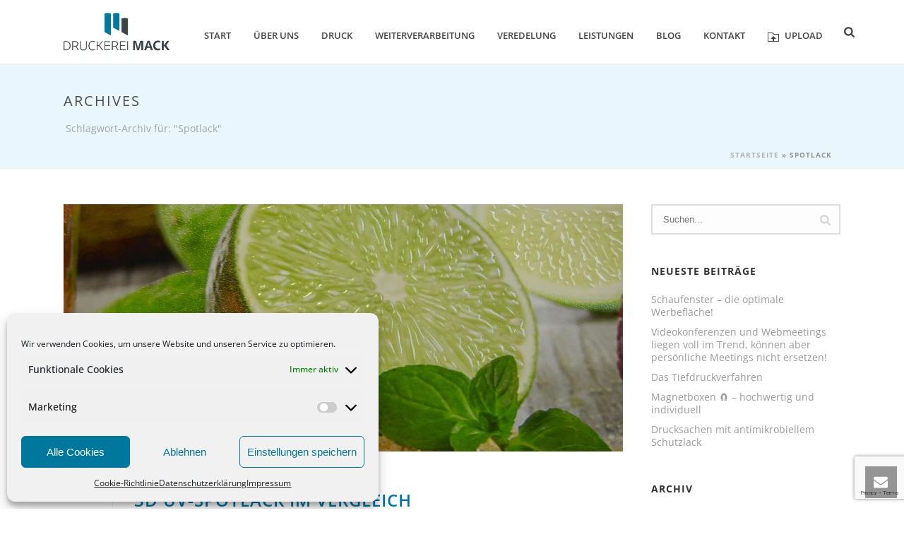

--- FILE ---
content_type: text/html; charset=utf-8
request_url: https://www.google.com/recaptcha/api2/anchor?ar=1&k=6LdBRB0qAAAAAGTEJb0DNUDa9A3W5KrkAy6RmUCh&co=aHR0cHM6Ly93d3cubWFjay1kcnVjay5kZTo0NDM.&hl=en&v=PoyoqOPhxBO7pBk68S4YbpHZ&size=invisible&anchor-ms=20000&execute-ms=30000&cb=4fi6o84ns3g
body_size: 48459
content:
<!DOCTYPE HTML><html dir="ltr" lang="en"><head><meta http-equiv="Content-Type" content="text/html; charset=UTF-8">
<meta http-equiv="X-UA-Compatible" content="IE=edge">
<title>reCAPTCHA</title>
<style type="text/css">
/* cyrillic-ext */
@font-face {
  font-family: 'Roboto';
  font-style: normal;
  font-weight: 400;
  font-stretch: 100%;
  src: url(//fonts.gstatic.com/s/roboto/v48/KFO7CnqEu92Fr1ME7kSn66aGLdTylUAMa3GUBHMdazTgWw.woff2) format('woff2');
  unicode-range: U+0460-052F, U+1C80-1C8A, U+20B4, U+2DE0-2DFF, U+A640-A69F, U+FE2E-FE2F;
}
/* cyrillic */
@font-face {
  font-family: 'Roboto';
  font-style: normal;
  font-weight: 400;
  font-stretch: 100%;
  src: url(//fonts.gstatic.com/s/roboto/v48/KFO7CnqEu92Fr1ME7kSn66aGLdTylUAMa3iUBHMdazTgWw.woff2) format('woff2');
  unicode-range: U+0301, U+0400-045F, U+0490-0491, U+04B0-04B1, U+2116;
}
/* greek-ext */
@font-face {
  font-family: 'Roboto';
  font-style: normal;
  font-weight: 400;
  font-stretch: 100%;
  src: url(//fonts.gstatic.com/s/roboto/v48/KFO7CnqEu92Fr1ME7kSn66aGLdTylUAMa3CUBHMdazTgWw.woff2) format('woff2');
  unicode-range: U+1F00-1FFF;
}
/* greek */
@font-face {
  font-family: 'Roboto';
  font-style: normal;
  font-weight: 400;
  font-stretch: 100%;
  src: url(//fonts.gstatic.com/s/roboto/v48/KFO7CnqEu92Fr1ME7kSn66aGLdTylUAMa3-UBHMdazTgWw.woff2) format('woff2');
  unicode-range: U+0370-0377, U+037A-037F, U+0384-038A, U+038C, U+038E-03A1, U+03A3-03FF;
}
/* math */
@font-face {
  font-family: 'Roboto';
  font-style: normal;
  font-weight: 400;
  font-stretch: 100%;
  src: url(//fonts.gstatic.com/s/roboto/v48/KFO7CnqEu92Fr1ME7kSn66aGLdTylUAMawCUBHMdazTgWw.woff2) format('woff2');
  unicode-range: U+0302-0303, U+0305, U+0307-0308, U+0310, U+0312, U+0315, U+031A, U+0326-0327, U+032C, U+032F-0330, U+0332-0333, U+0338, U+033A, U+0346, U+034D, U+0391-03A1, U+03A3-03A9, U+03B1-03C9, U+03D1, U+03D5-03D6, U+03F0-03F1, U+03F4-03F5, U+2016-2017, U+2034-2038, U+203C, U+2040, U+2043, U+2047, U+2050, U+2057, U+205F, U+2070-2071, U+2074-208E, U+2090-209C, U+20D0-20DC, U+20E1, U+20E5-20EF, U+2100-2112, U+2114-2115, U+2117-2121, U+2123-214F, U+2190, U+2192, U+2194-21AE, U+21B0-21E5, U+21F1-21F2, U+21F4-2211, U+2213-2214, U+2216-22FF, U+2308-230B, U+2310, U+2319, U+231C-2321, U+2336-237A, U+237C, U+2395, U+239B-23B7, U+23D0, U+23DC-23E1, U+2474-2475, U+25AF, U+25B3, U+25B7, U+25BD, U+25C1, U+25CA, U+25CC, U+25FB, U+266D-266F, U+27C0-27FF, U+2900-2AFF, U+2B0E-2B11, U+2B30-2B4C, U+2BFE, U+3030, U+FF5B, U+FF5D, U+1D400-1D7FF, U+1EE00-1EEFF;
}
/* symbols */
@font-face {
  font-family: 'Roboto';
  font-style: normal;
  font-weight: 400;
  font-stretch: 100%;
  src: url(//fonts.gstatic.com/s/roboto/v48/KFO7CnqEu92Fr1ME7kSn66aGLdTylUAMaxKUBHMdazTgWw.woff2) format('woff2');
  unicode-range: U+0001-000C, U+000E-001F, U+007F-009F, U+20DD-20E0, U+20E2-20E4, U+2150-218F, U+2190, U+2192, U+2194-2199, U+21AF, U+21E6-21F0, U+21F3, U+2218-2219, U+2299, U+22C4-22C6, U+2300-243F, U+2440-244A, U+2460-24FF, U+25A0-27BF, U+2800-28FF, U+2921-2922, U+2981, U+29BF, U+29EB, U+2B00-2BFF, U+4DC0-4DFF, U+FFF9-FFFB, U+10140-1018E, U+10190-1019C, U+101A0, U+101D0-101FD, U+102E0-102FB, U+10E60-10E7E, U+1D2C0-1D2D3, U+1D2E0-1D37F, U+1F000-1F0FF, U+1F100-1F1AD, U+1F1E6-1F1FF, U+1F30D-1F30F, U+1F315, U+1F31C, U+1F31E, U+1F320-1F32C, U+1F336, U+1F378, U+1F37D, U+1F382, U+1F393-1F39F, U+1F3A7-1F3A8, U+1F3AC-1F3AF, U+1F3C2, U+1F3C4-1F3C6, U+1F3CA-1F3CE, U+1F3D4-1F3E0, U+1F3ED, U+1F3F1-1F3F3, U+1F3F5-1F3F7, U+1F408, U+1F415, U+1F41F, U+1F426, U+1F43F, U+1F441-1F442, U+1F444, U+1F446-1F449, U+1F44C-1F44E, U+1F453, U+1F46A, U+1F47D, U+1F4A3, U+1F4B0, U+1F4B3, U+1F4B9, U+1F4BB, U+1F4BF, U+1F4C8-1F4CB, U+1F4D6, U+1F4DA, U+1F4DF, U+1F4E3-1F4E6, U+1F4EA-1F4ED, U+1F4F7, U+1F4F9-1F4FB, U+1F4FD-1F4FE, U+1F503, U+1F507-1F50B, U+1F50D, U+1F512-1F513, U+1F53E-1F54A, U+1F54F-1F5FA, U+1F610, U+1F650-1F67F, U+1F687, U+1F68D, U+1F691, U+1F694, U+1F698, U+1F6AD, U+1F6B2, U+1F6B9-1F6BA, U+1F6BC, U+1F6C6-1F6CF, U+1F6D3-1F6D7, U+1F6E0-1F6EA, U+1F6F0-1F6F3, U+1F6F7-1F6FC, U+1F700-1F7FF, U+1F800-1F80B, U+1F810-1F847, U+1F850-1F859, U+1F860-1F887, U+1F890-1F8AD, U+1F8B0-1F8BB, U+1F8C0-1F8C1, U+1F900-1F90B, U+1F93B, U+1F946, U+1F984, U+1F996, U+1F9E9, U+1FA00-1FA6F, U+1FA70-1FA7C, U+1FA80-1FA89, U+1FA8F-1FAC6, U+1FACE-1FADC, U+1FADF-1FAE9, U+1FAF0-1FAF8, U+1FB00-1FBFF;
}
/* vietnamese */
@font-face {
  font-family: 'Roboto';
  font-style: normal;
  font-weight: 400;
  font-stretch: 100%;
  src: url(//fonts.gstatic.com/s/roboto/v48/KFO7CnqEu92Fr1ME7kSn66aGLdTylUAMa3OUBHMdazTgWw.woff2) format('woff2');
  unicode-range: U+0102-0103, U+0110-0111, U+0128-0129, U+0168-0169, U+01A0-01A1, U+01AF-01B0, U+0300-0301, U+0303-0304, U+0308-0309, U+0323, U+0329, U+1EA0-1EF9, U+20AB;
}
/* latin-ext */
@font-face {
  font-family: 'Roboto';
  font-style: normal;
  font-weight: 400;
  font-stretch: 100%;
  src: url(//fonts.gstatic.com/s/roboto/v48/KFO7CnqEu92Fr1ME7kSn66aGLdTylUAMa3KUBHMdazTgWw.woff2) format('woff2');
  unicode-range: U+0100-02BA, U+02BD-02C5, U+02C7-02CC, U+02CE-02D7, U+02DD-02FF, U+0304, U+0308, U+0329, U+1D00-1DBF, U+1E00-1E9F, U+1EF2-1EFF, U+2020, U+20A0-20AB, U+20AD-20C0, U+2113, U+2C60-2C7F, U+A720-A7FF;
}
/* latin */
@font-face {
  font-family: 'Roboto';
  font-style: normal;
  font-weight: 400;
  font-stretch: 100%;
  src: url(//fonts.gstatic.com/s/roboto/v48/KFO7CnqEu92Fr1ME7kSn66aGLdTylUAMa3yUBHMdazQ.woff2) format('woff2');
  unicode-range: U+0000-00FF, U+0131, U+0152-0153, U+02BB-02BC, U+02C6, U+02DA, U+02DC, U+0304, U+0308, U+0329, U+2000-206F, U+20AC, U+2122, U+2191, U+2193, U+2212, U+2215, U+FEFF, U+FFFD;
}
/* cyrillic-ext */
@font-face {
  font-family: 'Roboto';
  font-style: normal;
  font-weight: 500;
  font-stretch: 100%;
  src: url(//fonts.gstatic.com/s/roboto/v48/KFO7CnqEu92Fr1ME7kSn66aGLdTylUAMa3GUBHMdazTgWw.woff2) format('woff2');
  unicode-range: U+0460-052F, U+1C80-1C8A, U+20B4, U+2DE0-2DFF, U+A640-A69F, U+FE2E-FE2F;
}
/* cyrillic */
@font-face {
  font-family: 'Roboto';
  font-style: normal;
  font-weight: 500;
  font-stretch: 100%;
  src: url(//fonts.gstatic.com/s/roboto/v48/KFO7CnqEu92Fr1ME7kSn66aGLdTylUAMa3iUBHMdazTgWw.woff2) format('woff2');
  unicode-range: U+0301, U+0400-045F, U+0490-0491, U+04B0-04B1, U+2116;
}
/* greek-ext */
@font-face {
  font-family: 'Roboto';
  font-style: normal;
  font-weight: 500;
  font-stretch: 100%;
  src: url(//fonts.gstatic.com/s/roboto/v48/KFO7CnqEu92Fr1ME7kSn66aGLdTylUAMa3CUBHMdazTgWw.woff2) format('woff2');
  unicode-range: U+1F00-1FFF;
}
/* greek */
@font-face {
  font-family: 'Roboto';
  font-style: normal;
  font-weight: 500;
  font-stretch: 100%;
  src: url(//fonts.gstatic.com/s/roboto/v48/KFO7CnqEu92Fr1ME7kSn66aGLdTylUAMa3-UBHMdazTgWw.woff2) format('woff2');
  unicode-range: U+0370-0377, U+037A-037F, U+0384-038A, U+038C, U+038E-03A1, U+03A3-03FF;
}
/* math */
@font-face {
  font-family: 'Roboto';
  font-style: normal;
  font-weight: 500;
  font-stretch: 100%;
  src: url(//fonts.gstatic.com/s/roboto/v48/KFO7CnqEu92Fr1ME7kSn66aGLdTylUAMawCUBHMdazTgWw.woff2) format('woff2');
  unicode-range: U+0302-0303, U+0305, U+0307-0308, U+0310, U+0312, U+0315, U+031A, U+0326-0327, U+032C, U+032F-0330, U+0332-0333, U+0338, U+033A, U+0346, U+034D, U+0391-03A1, U+03A3-03A9, U+03B1-03C9, U+03D1, U+03D5-03D6, U+03F0-03F1, U+03F4-03F5, U+2016-2017, U+2034-2038, U+203C, U+2040, U+2043, U+2047, U+2050, U+2057, U+205F, U+2070-2071, U+2074-208E, U+2090-209C, U+20D0-20DC, U+20E1, U+20E5-20EF, U+2100-2112, U+2114-2115, U+2117-2121, U+2123-214F, U+2190, U+2192, U+2194-21AE, U+21B0-21E5, U+21F1-21F2, U+21F4-2211, U+2213-2214, U+2216-22FF, U+2308-230B, U+2310, U+2319, U+231C-2321, U+2336-237A, U+237C, U+2395, U+239B-23B7, U+23D0, U+23DC-23E1, U+2474-2475, U+25AF, U+25B3, U+25B7, U+25BD, U+25C1, U+25CA, U+25CC, U+25FB, U+266D-266F, U+27C0-27FF, U+2900-2AFF, U+2B0E-2B11, U+2B30-2B4C, U+2BFE, U+3030, U+FF5B, U+FF5D, U+1D400-1D7FF, U+1EE00-1EEFF;
}
/* symbols */
@font-face {
  font-family: 'Roboto';
  font-style: normal;
  font-weight: 500;
  font-stretch: 100%;
  src: url(//fonts.gstatic.com/s/roboto/v48/KFO7CnqEu92Fr1ME7kSn66aGLdTylUAMaxKUBHMdazTgWw.woff2) format('woff2');
  unicode-range: U+0001-000C, U+000E-001F, U+007F-009F, U+20DD-20E0, U+20E2-20E4, U+2150-218F, U+2190, U+2192, U+2194-2199, U+21AF, U+21E6-21F0, U+21F3, U+2218-2219, U+2299, U+22C4-22C6, U+2300-243F, U+2440-244A, U+2460-24FF, U+25A0-27BF, U+2800-28FF, U+2921-2922, U+2981, U+29BF, U+29EB, U+2B00-2BFF, U+4DC0-4DFF, U+FFF9-FFFB, U+10140-1018E, U+10190-1019C, U+101A0, U+101D0-101FD, U+102E0-102FB, U+10E60-10E7E, U+1D2C0-1D2D3, U+1D2E0-1D37F, U+1F000-1F0FF, U+1F100-1F1AD, U+1F1E6-1F1FF, U+1F30D-1F30F, U+1F315, U+1F31C, U+1F31E, U+1F320-1F32C, U+1F336, U+1F378, U+1F37D, U+1F382, U+1F393-1F39F, U+1F3A7-1F3A8, U+1F3AC-1F3AF, U+1F3C2, U+1F3C4-1F3C6, U+1F3CA-1F3CE, U+1F3D4-1F3E0, U+1F3ED, U+1F3F1-1F3F3, U+1F3F5-1F3F7, U+1F408, U+1F415, U+1F41F, U+1F426, U+1F43F, U+1F441-1F442, U+1F444, U+1F446-1F449, U+1F44C-1F44E, U+1F453, U+1F46A, U+1F47D, U+1F4A3, U+1F4B0, U+1F4B3, U+1F4B9, U+1F4BB, U+1F4BF, U+1F4C8-1F4CB, U+1F4D6, U+1F4DA, U+1F4DF, U+1F4E3-1F4E6, U+1F4EA-1F4ED, U+1F4F7, U+1F4F9-1F4FB, U+1F4FD-1F4FE, U+1F503, U+1F507-1F50B, U+1F50D, U+1F512-1F513, U+1F53E-1F54A, U+1F54F-1F5FA, U+1F610, U+1F650-1F67F, U+1F687, U+1F68D, U+1F691, U+1F694, U+1F698, U+1F6AD, U+1F6B2, U+1F6B9-1F6BA, U+1F6BC, U+1F6C6-1F6CF, U+1F6D3-1F6D7, U+1F6E0-1F6EA, U+1F6F0-1F6F3, U+1F6F7-1F6FC, U+1F700-1F7FF, U+1F800-1F80B, U+1F810-1F847, U+1F850-1F859, U+1F860-1F887, U+1F890-1F8AD, U+1F8B0-1F8BB, U+1F8C0-1F8C1, U+1F900-1F90B, U+1F93B, U+1F946, U+1F984, U+1F996, U+1F9E9, U+1FA00-1FA6F, U+1FA70-1FA7C, U+1FA80-1FA89, U+1FA8F-1FAC6, U+1FACE-1FADC, U+1FADF-1FAE9, U+1FAF0-1FAF8, U+1FB00-1FBFF;
}
/* vietnamese */
@font-face {
  font-family: 'Roboto';
  font-style: normal;
  font-weight: 500;
  font-stretch: 100%;
  src: url(//fonts.gstatic.com/s/roboto/v48/KFO7CnqEu92Fr1ME7kSn66aGLdTylUAMa3OUBHMdazTgWw.woff2) format('woff2');
  unicode-range: U+0102-0103, U+0110-0111, U+0128-0129, U+0168-0169, U+01A0-01A1, U+01AF-01B0, U+0300-0301, U+0303-0304, U+0308-0309, U+0323, U+0329, U+1EA0-1EF9, U+20AB;
}
/* latin-ext */
@font-face {
  font-family: 'Roboto';
  font-style: normal;
  font-weight: 500;
  font-stretch: 100%;
  src: url(//fonts.gstatic.com/s/roboto/v48/KFO7CnqEu92Fr1ME7kSn66aGLdTylUAMa3KUBHMdazTgWw.woff2) format('woff2');
  unicode-range: U+0100-02BA, U+02BD-02C5, U+02C7-02CC, U+02CE-02D7, U+02DD-02FF, U+0304, U+0308, U+0329, U+1D00-1DBF, U+1E00-1E9F, U+1EF2-1EFF, U+2020, U+20A0-20AB, U+20AD-20C0, U+2113, U+2C60-2C7F, U+A720-A7FF;
}
/* latin */
@font-face {
  font-family: 'Roboto';
  font-style: normal;
  font-weight: 500;
  font-stretch: 100%;
  src: url(//fonts.gstatic.com/s/roboto/v48/KFO7CnqEu92Fr1ME7kSn66aGLdTylUAMa3yUBHMdazQ.woff2) format('woff2');
  unicode-range: U+0000-00FF, U+0131, U+0152-0153, U+02BB-02BC, U+02C6, U+02DA, U+02DC, U+0304, U+0308, U+0329, U+2000-206F, U+20AC, U+2122, U+2191, U+2193, U+2212, U+2215, U+FEFF, U+FFFD;
}
/* cyrillic-ext */
@font-face {
  font-family: 'Roboto';
  font-style: normal;
  font-weight: 900;
  font-stretch: 100%;
  src: url(//fonts.gstatic.com/s/roboto/v48/KFO7CnqEu92Fr1ME7kSn66aGLdTylUAMa3GUBHMdazTgWw.woff2) format('woff2');
  unicode-range: U+0460-052F, U+1C80-1C8A, U+20B4, U+2DE0-2DFF, U+A640-A69F, U+FE2E-FE2F;
}
/* cyrillic */
@font-face {
  font-family: 'Roboto';
  font-style: normal;
  font-weight: 900;
  font-stretch: 100%;
  src: url(//fonts.gstatic.com/s/roboto/v48/KFO7CnqEu92Fr1ME7kSn66aGLdTylUAMa3iUBHMdazTgWw.woff2) format('woff2');
  unicode-range: U+0301, U+0400-045F, U+0490-0491, U+04B0-04B1, U+2116;
}
/* greek-ext */
@font-face {
  font-family: 'Roboto';
  font-style: normal;
  font-weight: 900;
  font-stretch: 100%;
  src: url(//fonts.gstatic.com/s/roboto/v48/KFO7CnqEu92Fr1ME7kSn66aGLdTylUAMa3CUBHMdazTgWw.woff2) format('woff2');
  unicode-range: U+1F00-1FFF;
}
/* greek */
@font-face {
  font-family: 'Roboto';
  font-style: normal;
  font-weight: 900;
  font-stretch: 100%;
  src: url(//fonts.gstatic.com/s/roboto/v48/KFO7CnqEu92Fr1ME7kSn66aGLdTylUAMa3-UBHMdazTgWw.woff2) format('woff2');
  unicode-range: U+0370-0377, U+037A-037F, U+0384-038A, U+038C, U+038E-03A1, U+03A3-03FF;
}
/* math */
@font-face {
  font-family: 'Roboto';
  font-style: normal;
  font-weight: 900;
  font-stretch: 100%;
  src: url(//fonts.gstatic.com/s/roboto/v48/KFO7CnqEu92Fr1ME7kSn66aGLdTylUAMawCUBHMdazTgWw.woff2) format('woff2');
  unicode-range: U+0302-0303, U+0305, U+0307-0308, U+0310, U+0312, U+0315, U+031A, U+0326-0327, U+032C, U+032F-0330, U+0332-0333, U+0338, U+033A, U+0346, U+034D, U+0391-03A1, U+03A3-03A9, U+03B1-03C9, U+03D1, U+03D5-03D6, U+03F0-03F1, U+03F4-03F5, U+2016-2017, U+2034-2038, U+203C, U+2040, U+2043, U+2047, U+2050, U+2057, U+205F, U+2070-2071, U+2074-208E, U+2090-209C, U+20D0-20DC, U+20E1, U+20E5-20EF, U+2100-2112, U+2114-2115, U+2117-2121, U+2123-214F, U+2190, U+2192, U+2194-21AE, U+21B0-21E5, U+21F1-21F2, U+21F4-2211, U+2213-2214, U+2216-22FF, U+2308-230B, U+2310, U+2319, U+231C-2321, U+2336-237A, U+237C, U+2395, U+239B-23B7, U+23D0, U+23DC-23E1, U+2474-2475, U+25AF, U+25B3, U+25B7, U+25BD, U+25C1, U+25CA, U+25CC, U+25FB, U+266D-266F, U+27C0-27FF, U+2900-2AFF, U+2B0E-2B11, U+2B30-2B4C, U+2BFE, U+3030, U+FF5B, U+FF5D, U+1D400-1D7FF, U+1EE00-1EEFF;
}
/* symbols */
@font-face {
  font-family: 'Roboto';
  font-style: normal;
  font-weight: 900;
  font-stretch: 100%;
  src: url(//fonts.gstatic.com/s/roboto/v48/KFO7CnqEu92Fr1ME7kSn66aGLdTylUAMaxKUBHMdazTgWw.woff2) format('woff2');
  unicode-range: U+0001-000C, U+000E-001F, U+007F-009F, U+20DD-20E0, U+20E2-20E4, U+2150-218F, U+2190, U+2192, U+2194-2199, U+21AF, U+21E6-21F0, U+21F3, U+2218-2219, U+2299, U+22C4-22C6, U+2300-243F, U+2440-244A, U+2460-24FF, U+25A0-27BF, U+2800-28FF, U+2921-2922, U+2981, U+29BF, U+29EB, U+2B00-2BFF, U+4DC0-4DFF, U+FFF9-FFFB, U+10140-1018E, U+10190-1019C, U+101A0, U+101D0-101FD, U+102E0-102FB, U+10E60-10E7E, U+1D2C0-1D2D3, U+1D2E0-1D37F, U+1F000-1F0FF, U+1F100-1F1AD, U+1F1E6-1F1FF, U+1F30D-1F30F, U+1F315, U+1F31C, U+1F31E, U+1F320-1F32C, U+1F336, U+1F378, U+1F37D, U+1F382, U+1F393-1F39F, U+1F3A7-1F3A8, U+1F3AC-1F3AF, U+1F3C2, U+1F3C4-1F3C6, U+1F3CA-1F3CE, U+1F3D4-1F3E0, U+1F3ED, U+1F3F1-1F3F3, U+1F3F5-1F3F7, U+1F408, U+1F415, U+1F41F, U+1F426, U+1F43F, U+1F441-1F442, U+1F444, U+1F446-1F449, U+1F44C-1F44E, U+1F453, U+1F46A, U+1F47D, U+1F4A3, U+1F4B0, U+1F4B3, U+1F4B9, U+1F4BB, U+1F4BF, U+1F4C8-1F4CB, U+1F4D6, U+1F4DA, U+1F4DF, U+1F4E3-1F4E6, U+1F4EA-1F4ED, U+1F4F7, U+1F4F9-1F4FB, U+1F4FD-1F4FE, U+1F503, U+1F507-1F50B, U+1F50D, U+1F512-1F513, U+1F53E-1F54A, U+1F54F-1F5FA, U+1F610, U+1F650-1F67F, U+1F687, U+1F68D, U+1F691, U+1F694, U+1F698, U+1F6AD, U+1F6B2, U+1F6B9-1F6BA, U+1F6BC, U+1F6C6-1F6CF, U+1F6D3-1F6D7, U+1F6E0-1F6EA, U+1F6F0-1F6F3, U+1F6F7-1F6FC, U+1F700-1F7FF, U+1F800-1F80B, U+1F810-1F847, U+1F850-1F859, U+1F860-1F887, U+1F890-1F8AD, U+1F8B0-1F8BB, U+1F8C0-1F8C1, U+1F900-1F90B, U+1F93B, U+1F946, U+1F984, U+1F996, U+1F9E9, U+1FA00-1FA6F, U+1FA70-1FA7C, U+1FA80-1FA89, U+1FA8F-1FAC6, U+1FACE-1FADC, U+1FADF-1FAE9, U+1FAF0-1FAF8, U+1FB00-1FBFF;
}
/* vietnamese */
@font-face {
  font-family: 'Roboto';
  font-style: normal;
  font-weight: 900;
  font-stretch: 100%;
  src: url(//fonts.gstatic.com/s/roboto/v48/KFO7CnqEu92Fr1ME7kSn66aGLdTylUAMa3OUBHMdazTgWw.woff2) format('woff2');
  unicode-range: U+0102-0103, U+0110-0111, U+0128-0129, U+0168-0169, U+01A0-01A1, U+01AF-01B0, U+0300-0301, U+0303-0304, U+0308-0309, U+0323, U+0329, U+1EA0-1EF9, U+20AB;
}
/* latin-ext */
@font-face {
  font-family: 'Roboto';
  font-style: normal;
  font-weight: 900;
  font-stretch: 100%;
  src: url(//fonts.gstatic.com/s/roboto/v48/KFO7CnqEu92Fr1ME7kSn66aGLdTylUAMa3KUBHMdazTgWw.woff2) format('woff2');
  unicode-range: U+0100-02BA, U+02BD-02C5, U+02C7-02CC, U+02CE-02D7, U+02DD-02FF, U+0304, U+0308, U+0329, U+1D00-1DBF, U+1E00-1E9F, U+1EF2-1EFF, U+2020, U+20A0-20AB, U+20AD-20C0, U+2113, U+2C60-2C7F, U+A720-A7FF;
}
/* latin */
@font-face {
  font-family: 'Roboto';
  font-style: normal;
  font-weight: 900;
  font-stretch: 100%;
  src: url(//fonts.gstatic.com/s/roboto/v48/KFO7CnqEu92Fr1ME7kSn66aGLdTylUAMa3yUBHMdazQ.woff2) format('woff2');
  unicode-range: U+0000-00FF, U+0131, U+0152-0153, U+02BB-02BC, U+02C6, U+02DA, U+02DC, U+0304, U+0308, U+0329, U+2000-206F, U+20AC, U+2122, U+2191, U+2193, U+2212, U+2215, U+FEFF, U+FFFD;
}

</style>
<link rel="stylesheet" type="text/css" href="https://www.gstatic.com/recaptcha/releases/PoyoqOPhxBO7pBk68S4YbpHZ/styles__ltr.css">
<script nonce="X-f-89h5QEGtnA1PdHu4sA" type="text/javascript">window['__recaptcha_api'] = 'https://www.google.com/recaptcha/api2/';</script>
<script type="text/javascript" src="https://www.gstatic.com/recaptcha/releases/PoyoqOPhxBO7pBk68S4YbpHZ/recaptcha__en.js" nonce="X-f-89h5QEGtnA1PdHu4sA">
      
    </script></head>
<body><div id="rc-anchor-alert" class="rc-anchor-alert"></div>
<input type="hidden" id="recaptcha-token" value="[base64]">
<script type="text/javascript" nonce="X-f-89h5QEGtnA1PdHu4sA">
      recaptcha.anchor.Main.init("[\x22ainput\x22,[\x22bgdata\x22,\x22\x22,\[base64]/[base64]/bmV3IFpbdF0obVswXSk6Sz09Mj9uZXcgWlt0XShtWzBdLG1bMV0pOks9PTM/bmV3IFpbdF0obVswXSxtWzFdLG1bMl0pOks9PTQ/[base64]/[base64]/[base64]/[base64]/[base64]/[base64]/[base64]/[base64]/[base64]/[base64]/[base64]/[base64]/[base64]/[base64]\\u003d\\u003d\x22,\[base64]\x22,\[base64]/Cl8ORQsOnM00fwphAXBbCksOzVGjClsOkEMKOYXDCnsKVBw0PBsORfmbCq8OKesKfwp3CljxewqfCpForHcOnIsOtTHMzwrzDnQpDw7k/[base64]/Dpmgnw4o6w4bCtGogd0PClsOQw7pMGsO3wpvDvWzDvMOAwrHDicOzasOTw4PCjh8XwpJKYMKDw5LDn8KSElo6w6XDsVXCvMODPT3DnMOZwpnDiMKRwovCnTPDi8K2w6/CrUlZOmQCbw4xNsKREGElQThSEQjCmx3Dp3kqw4nDpjllCMOKw6gpwojCtzfDqCfDnMKJwqlOOksLZMOwVjfCn8OOI13Dq8Otw6d4woY0NsOdw7xdcsOyRQN5bMOmwrjDlyplw5DCoTnDi1XCnUvCk8O9woVyw77CrAbCuiQaw6c/wrTDu8OWwp84XgXDvcKsTRdIUXEQwrhELnXCv8O/[base64]/wo4Nw6Nvw7p9WsO/E8OywqsHbcOdwrYVSTx3w7woE04Rw7YeAcK6wrTDiSDDmMKkwrfCphDCtjLClsOrUcOUIsKKwro7wqApL8KJw5YjHMKrwq0Gw4nDqTPDn1t5cjXDnSA1JMK6wrrDjsOvchrCjlRdw4k7w6E2wpDCl08JUGjDi8OMwpEFwp/Dv8Kzw7s/TF49wrjDt8O0wrDDlMKawqMhY8KHw5HCrcKATcO6GsOhCgRIfcOFw4zClSYBwrvCoXkyw4NCwpbDjTdqS8K3WcKPRcONOcOmw59fUsKAXi7DqMKyJ8KNw4xDWhLDi8Osw6nCuHrCslQKKX0pMSwLwq/Cvx3DhzTDjMKgJFTDv1rCqEHCl07Ci8KGwpFQw5hffxs1wqXCogpuw7LDqsOCworDhFwsw7DDknIpVAJcw6dka8KDwp/CiEPDsHTDksOHw6kowr1CcMOPw5jCnCMcw7NfCXsWwr9VJTYQcUdOwqFgesKOMMKsI00ndcKBShzCkFfCgAnDlMKZwpbCg8KKwoxbwrccRcOeV8OfPSQLwot6wp1hFwnDlMOdJHBtwrLDuEPCigTCpG/[base64]/wpc0KVnDtVAkJlQ+wobCmMK7wrlcwoLDlMOnQRXChibDpsKmIcO3w5jCpkDCisOpPMOmGMKSYVV5w7wPHsKKEsO3GcKxw5zDigTDjsK/wpEYDcOgB0LDlAZzwrMSVsOJGAplN8OxwoRdcl7Ch07Du0XCsEvCpWFOw6wkwpzDmwHCpDgTwolQw6HCrVHDkcO+UxvCoG3Ci8OFwpTCpMKMQV/DhsO6w5MZwrHCuMK8wojDrRJyGwsuw4RKw6wIDBLCpBsAw7bCosKsNCQdXsKqwqbCsmsHwrVyRsK1wpscXivCj3XDh8OFc8KGSEYXGsKUwrsxwq/[base64]/DqcKFwotxN8KjO8KEw6BwwrzDlxDDr8KZw63DtcOZK8K+ZcObeRo0wqfDsBXCgAjCiX5mw40dw4TCicOWw5d+EcKQQ8O3w6LDusKkXsKPwr7CnnXDukDDpRnCq0t/w7FSYsOMw51nT1kGwpDDhHM4VR/DgQ7CpsK3M3J0w5fDshTDl2guw5xXwpTCtMOcwpA7XcK9A8OCbsKEw4N2w7fCvh4eBsKaFMKkw7fCl8KOwpXDuMKcW8KCw6/DnsOtw6PCqsKFw6Ykwq9cHjw6E8Kgw5PCgcOZD09HEn1Fw4RnMGbCqMOVZMKHwoHCuMOMwrrDt8OOOMKUGg7Di8OSPcOnXn7DiMONwrgkwrXDtsOEwrXDsi7Cli/DicKdTHjCl0PDh0pLwoTCvMOpw5IPwrHCl8KUCMK+wrrDicKwwr9vVsKuw6nDgwfDolXCrC/ChxvCo8OfU8K2wqzDusOtwpvDh8OBw7vDo1DCjcOqfMKLVRDDg8KxJ8K0w4keX3h4B8Oyc8K1ahYLbB7DssKUw5DDvsOHwpc1wpwaGCbChWLDpm/[base64]/ThtHQCHDmMKBM2rCusKew53CgkAcw77DiXXDr8Kjw7LCtnrCpDkaKXECwrXDoWTCtUVfCsOYwql9RCXDkzNWe8KVw4zDg3hGwoDCs8OSWgfClTzDscKAEMOVZX/[base64]/Dgw8JwrnDs8Ouw5I/w681NSTCpsOVc8OXw6s7IMKVw7RYKwXDt8OTO8OJQMOxYTnDjGPCjCrDoWTDvsKOWcKlacOtJkfCvxzDvw7Dk8Oqw4rCscKDw5I1e8OOw7pPFyvDjl/DhVXCpk/CthMWTgbDrcOqw6jCuMKgwpTCmXx8cXzCknhMUcK6w6DDscKjwprCuibDkA9dB2EgElk/d3zDhnPCt8KGwr3CrsKkAsKLwqXCvsOTa0nCjV/Dr3TDvsOaCsOnwonDqMKWw6vDpcKhLxBhwolUwpPDsFdZwoXDpsOdw6MjwrxMwpnDucOZcTzDsE/CoMOCwoEqw7RIZMKBw4LCjk/Ds8OCw5LDtMOSQzLDhcO6w77DtCnCiMKEfm/CkjQrw4jCpcOBwrU0G8O3w4zCnHpZw5NQw7jDncOvNsOfOx7CrsKKJyDDsHo2wrfCoBQmw65mw51fQmDDnzVTw6Z6wpIYwqFWwrJ+wqtEA17Cg1HCqcOdw4fCpcKwwpwFw4VHwq1PwoTDpMO7KBoow4Ydwqk+wq7CrjjDuMOod8KdHVPCrnwrV8OhX2h2f8KBwqjDuA/CryAsw6V6wrHDrMKgwooYccKVw7Row5NzKF4owpB1BFYEw7fDtCHDhMOHUMO/[base64]/wqTCqDkzwp9acsK0L1oCIMOZwqfDjx3DqCJiw7bCrEnCncK5w6nDhy/CrcO5wrPDrsK3Q8O4GDDDpMOqKMKqDTJsW0tebAHCj0hQw7jCo1nDhWjCuMONK8OpTEkmKUbDv8KAw4k9LybCm8Odwo/DtMKjw5gDC8K0wrpuHMO9FsO+ZMKpw6jDvcKocFHCrBcPFRI1w4R8TcOsBy5PRsKfw4/DicKPw6FmFsOfwoTDkxE+w4bDsMOZw5rCv8KvwrR1w6TCjkvDoxXCm8KTwqvCvsOEw47CvcKOwqvCnsKeRj05HMKKw7RBwqwnT1TCjXvCpMKBwpfDgcORD8KcwoTChcO4BFAgdA4yd8KwTcOFw57CmWPCiAcKwpLClMKSw4HDhT3DiFjDgADDsl/ConkAw60HwqQ+w61TwoTDgW8Sw5RJw4bCo8OPc8Kvw5YUU8KSw63DmFTCqGBca3dTMcOeXWbCq8Kcw6dDcy/CucKeDsOXZg4vwo0CeC17JBAzwohkSXk1woUuw5tSScOAw51xScOewrfCiHlqSsKxwoDCrMOCQcKzQcO5UHbDlMK6wqYCw49FwppTaMOGw7ZQw6nCjcKSDsKnG0jCnsKvwpfDmcK5ZcOcG8O6w7EMwoI3Z2oQwpvDq8Oxwp/[base64]/DlkLDlsOdw49Fw6bDlMOcw4RHw6dUw7NawojCqMOWYMO6RjBBDQDDhMKQwpcJwrDDicKZwosZU1tlRkocw6RrTcOEw54SYMKRQHVBwprCmMOtw5rDrGlTwr1JwrLCoxXDlBdmKsKCw4LCiMKZw7ZTLQLDkgbCj8KfwrxCwr0jw6dBwps4wot3eA/[base64]/[base64]/GXHDicOPXMO9KMKaF23CucOqw7zCqyvDnzNLwrBqTMK7wog/w7/Cs8OkShbCq8OBwo9RbRJCw4oxZwsSw4RlasO7wqXDm8OzQE00EF/[base64]/Dg8KxDsKFB1Nsw77CvAl4JsOPwo4WwqADw4p/DDsXfcKNw7J8OiZCw5VPw4/DglNtfcO3WSILPS/ChlPDuw5vwoJmw5TDlMOhPMKMSlIDR8OqDcK/[base64]/DkBfCnmgvU8Ojw4ZyFMO0dnh+wp9WVMK/fMKTUcKBF2oUwrsywqbDrcOGw6fDpsOawoUbwo7Ds8K8HsKMd8OFA0PCkF/[base64]/w4gqUMOMwrMaZsKgOTdqw6AXw4DCv8OZwrZzwoYdw4sRJm/CvMKQwp/CjsO2wpsnJMOLw5DDqVgMwr3Dg8OuworDulgHCsKQwp8LACYLFMOSw5jDm8KxwrNEaABdw6Mgw6HCtynCuBl/X8Osw5vCiA/[base64]/[base64]/W8OTwo53A8KwdRBnbRPDlcKzY8KOwr7CrcOfQnfDni/[base64]/w6olw4DCpsKfE8OYdCLDocKBE8O9eEzCrMKKNhfDgA1WTB3DmD3CuAo6UMKGDsK8w7LCscKyfcOvw7kFw4kfFjANwos9w5bCu8OocsKgw4gTwoAIFsKbwpbCuMO1wookE8Kpw5xQwo/Cm23CtMO7w6HChsK9woJiFsKFHcK9wo/DsF/CqMKbwq16HD0Uf2bCssKjamYGMsOCfU7Cm8KrwpzCpR9aw4/Dq2vDkHfDhxwaJsKPw7TCu3RSw5bChRJiw4HCjzrCv8OXf1g3w5nCgsKywozCg3rCqcOMRcOYR15UIANxFsO9wovDtx5XGDzCqcOIwpjDn8O9QMKlw7oDZjvCvsKHehYawrbCk8Oow4VowqUxw4jCiMO1c1Aae8OpPcOuw4/[base64]/w7lBw7A7wrbDncKWWQXDqjbCjTwHwqTCjwjCr8O+ccO2woQqdcKsG3g6w4kKf8OTV2AYQWVewrPCv8K5wrnDnGdwQsKdwrERCUvDqAYcdMOdIMKXwpwdwrMGwrAfwo/Ds8OLV8OsDsKyw5PDvl/DrScKwrXCnMO1GcOgRMKkZsO5SMKXM8KacsKHK2t5BMO+PgY2H00Hw7J8bsO6w4fCicOHwp3Cg1PDmTLDtMKwUMKHfkVhwoknDDF0GMOXw4sLHMK/w4zCs8O9NkYDWsKMwpnCsEt9wqvChRvDvQIhw7ctOGErw4nDrTQcdkzCqG9mw4vCiHfCqHNTwqhuC8OXw4fDrRDDjcKew4wDwrLCrxcTwo9PQcO2dMKMAsKrSXPDkil3JXJlMMO2AgQ0w5TDjgXDh8Omw6zCpcKgCxMtw7gew5JGeX8AwrfDgS3DssKyMk/CqWnCjFjCu8K8HVkFCncHw5PCu8Oqb8KIwq/Cu8KqFMKBbMOsfhrCj8OtP2bCjsOSNylLw7A/ZC42wql5w5AAPsOfw4gJwozCssO4wpl/MlTCskhBPFzDnXfDi8Knw4zDtcOMD8O9wqjDpgtUw6JJGMKEw698JFrCmsKAYsKowpkQwod8cW4mfcOSw5/Dn8OVQsOkPcKTw6DDrgU0w47Cj8KnNcK/AjrDuk0jwpjDt8OowqrDuMKsw49pF8O3w6A5P8OuNU5HwpHDlistSWgLEADDrBLDlCVsWBnCvsOpw7h1UsK2KBhsw7ZqQMOFwqR2w4TCtgkzU8OMwrMjf8KAwqI6ZWJAw6wRwp44wpPDlsK6w6HDtXdyw6AYw5fCgiEwSMKFwp58AcKQAnXCkAjDgnwKUsK9S1/CmyxoQMKVAsOdwp7CmDzCvCBawqcBw4oMw6VNwoLDrsKwwr7ChsKmQDbChDgweztJAQ1awolrwqJyw4p+w7cjNATCo0PChMOxwoY1w5tQw7HCgXwiw4DChyPDpcKswpnCjg/Ct07CscKYHC5cMsO4w41lwpjCpsO5w5UZw6h2w5UDbcODwpDCrMKpOXvDk8OpwpITw6rCji0Kw5rCiMKhL2AmAhvCrhsQQsOXWDnCoMOUwqPCnwzCnsOXw4zCssOowpwWTcKRacKaCcOJwo/[base64]/aWt6w6rCusObPcKzHyoQEcOrw4fCuy3CkG0RwoPDncOSwqfCrMOYw4bCtMKvwrAgw4DCt8KUIsKjwqrCiwl7w7d/U3PCu8KPw4vDjcKILMOqZlzDlcO9VQbCo1vCucKuw7wLUsKVw4XDgwnCqsK7dlxVHsK/RcOMwoDDi8KNwoAQwojDmm8/[base64]/DuF/[base64]/CmjQKVMOAw7oSw6nChMOxwoDCmHAuUHnCmsKSwoUDwrLCgA09cMOGLsK7woZTw4wOThrDh8OYw7XDuWFpwoLCvkJswrbDvV15w7vDt2FEw4JWHi/Drl/CgcOPw5HCp8KewoV/w6HCq8K7DXPDl8KBUsKTwrQgw6wfw73CnEYQwrIbw5fDgz5uwrPDm8OZwrkYd3/DlCM8w5TCshrDm3LCgcKMPMK1U8O6wqLCp8Oew5TCjcKuCMOJw4rDr8OuwrRLw5h7NRsodzQsB8KaBwLDocKiIcKVw4lmUgtYwq8NV8OROcK/X8OGw6NowpldEMOAwotFBcOdw4Z7woo2QcKTf8K5McOECDt6w73CjyfDg8KIwojDrcK6ecKTHUA+Cn02TmoMwqYPNSLDhMOmwphQBB8HwqskHhjDtsOcw7jClDbDgsOwUMKrAMKfwqhBesO0Dg8qRGt3WB3DlynDgsKOecO6w6DCrcKNDCrCsMK/HBHDjsKjOwIWAsKsUMOswqPDuTfDucKww6HCpsO/wpXDriReKhYQwog7ezrDnMK+w4kpw6sKw5VewpvDp8K/NA0Iw4xKw7zCgEjDhcOtMMOGKsOYwq/DmMKYS348w4k/AGg/[base64]/[base64]/VBoFX8KaKxofYg18fU7DqCNMw7TDilggXMKdC8Oaw4PCnQ7Cs182w40XHsOoFHNVw61nN33CicKyw6BHw4kEZ2fCqEJTTMOUw5Y5CcKEaVTCucO7wrLDjAXCgMOaw4JTw6p1AMOndsKxw7PDtMKuQS3Cg8OSw6/CpcOnHh3CgXjDkypZwpofwqDCncOPc1bCiz/DqsOzcgrDm8Ojwop4BsOZw7oZw4ALKBwOVcKwFznCt8OBw6kJw5zCvsKPwo8QCjzChkjCuhZow4gPwq4HPyUlw4RbYxvDtzYmw4rDqMKSVBp2wo93w4kxwoPDjx/CniPCgMOGw7bDkMKtDgFYScKKwq3CgQrDiC4ECcOxHsOzw7kbBcOpwrfDisK5wrLDqMONODVyUR3Do3nCusO4wrPCqzhLw4jCjsOoXGzCjMKIBsOGAcOZw7jDpHDCr3podl3DtVoawqDDhXM7e8KrNMK5QH/DkW3Cokk0SMOTMMOjwpHCnklpw7TCi8K+w4FbOgfCg05+HHjDtE4+w4jDnCjChiDCkAxXwpsywq7Do1ILO2EyW8KUPFYdYcOWwo4twrhiw6sRwrlYTDLDnUBuOcO7YcKUwr3CvsOTw7LConggEcOSw5I1cMO/KkF/em8+woswwrlkw6DDjMOwZcOew5HDjsOUeDEvJ3zDhsO5wrMow5dsw6DDkRvCnsOSwpJYw7/Doj7ChcKaBBoHHGfDicOBAjI3w5XDrgjCgsOsw6F2L34nwq01BcK9QsOsw4EjwqsaSMKNw7/Cv8O4GcKfwplOPDzDr3VMRMKofQ/DpSM1wr/[base64]/wo83bQbCvMK+MVo7w7nCtTbDlWwKwo55GxdaEWDDiWXCisKiHDvDpsKXwp0VUMOFwqHDncOhw5zCmsKdw6/Ci3HCkgHDucO9UVDCq8OFSRLDsMOLw6TChEfDh8KTMATCtsKxecK0w5fChTHDlVtAw5cQcHnCkMOYSMKmcsOwXMOPT8KlwphzA1jCqwLDhMKGHMOIw4fDlRfComQhw77CsMKIwpbCtcO/MwDCgsKuw4lKBBfCrcKXOV5IQXHCnMKzYhEMSsK3OsKBacKewr/CsMOpLcKydsOyw4B5UUjCmsKmwrPDkMOlwow6wrHCkGpBfMKAYgTCmsOLDB1Zw44Qwp4NC8Omw4wiw5gPwoXDm03CjcKdTMKtwpJ0wptjw6DChzsvw7zCsAPCmcOaw7RCbTlCwq/Dlnt8wrxQeMKjw5/[base64]/[base64]/Co8K+SsKlCkrDo3UYRMKSw7TCnDfCo8OuUDofwoscwqsRwrdpHXc6wodTwp3DoEFaX8OPXMORwqd9aAMTEkrCnD8nwpzDnk3Ds8KNLWXDkcOPMcOMworDjcKlLcKJDsORO1/CnsKpGDFfw4gJB8KIeMOfwqXDmX8zFFzCjzMhw49uwr0YZ08bBcKGX8KqwooDw64Ew4pZN8Knwrxnw4FOH8KJT8Kzwqkww47CmMK/OhZqEyrCgMO/[base64]/w5kZwrnCqR81KAFJw4/CosOsw47ClVjDlQ/DscO2w7lNw6fDhyAPwoPCijnDn8Kcw4bDu0QKwrc7w51ewrvDh3HDkDXDs1/[base64]/[base64]/CgSkMw6pLw7MvREU5wpDDnMKfZWMyUsO1wqRXTMKpwovCqSTDv8K5DcKsd8KgDMKKWcKCwoBTwpd7w7Q7wrAswrATah/DgxbCjXYbw6kjw5JaPSHCjsO2woPCocO5N3HDphjCk8KCwrfCsnZ9w5jDg8O+E8K/Q8KPwrLDpDB/[base64]/woDCqMOgwpMLNsOPJDPCgWE0wozCqcO/ERjDrWd6w7FqJCpecUfCisOGZxs3w5Qswr8uaHpxIEw4w6TDqsKYwrNTwogmMkcqU8KGHjBcMsKVwp3Co8K7YMOeZ8Oow7rDq8KsKsOnEcKlw5E7wqUjw4TCpMK6w6R7wr5qw57DhcKxBsKtY8KjdxjDisOOw64KLh/CqcKTLlnDpGXDiU7Dti8EcT3DtFfDrVIOLBN4FMOgSMOOwpFtBy/CiAlgA8KybBZ6wqRdw4bDtcK+aMKcw7bCscKdw5Nxw7kUFcK9dGfDq8KcZ8OBw7bDuQbChcKmwrUcFMORFWnChMOzejtmKcO/wrnCogbDn8KHA34Dw4TDrELCiMKLwqrDocO+IjvDs8K1w6PCpHnCqwEgw6TDssO0woFjw5xJw6/CqMK8wpDDi3XDosKCwpnDl3pRwqZHw5x2w4/DvMKyHcK6w7cTf8Oia8KneinCrsKqwrolw7/CgxLCrBQGATHCjxgFwpTDrRRmWinCnHPCocOdHcOMwrM+cUHDkcK1FUAfw4LCmcOkw7LCmsKyU8OUwr9na3XCp8O3MyAkwqvDmVjCj8KDw6HDg3jDokfCpsKCaGZtLMKfw4wFC0vDu8K9w6ogH2bClcKycMKILQ4oT8K2ciEKNcKib8ObAFEDdcKDw6/Dt8KSEMKYMD48w7vDnWQIw5rCjB/[base64]/VMKKwrkJZh7DisK1YmBIw6pPfsOJCMK1dgM4wqkRB8OdwozCtsKseRzCicKFV2k9w7Z3bSNyAcO9wqjCnBd1FMOuwqvCucKXwr/CpQPCm8K/[base64]/DisOywrQuG2zCjMKEIkxuG0/CuMOCw6Uaw75sScKLV0bChUInb8KTw7zDiFF8MF8ow5XClQ9LwpgQwp/CuUbDolldFcKreH/CosKBwpk/[base64]/DrsOnwrwtwpdMwoTDk8OwwrpKI0fCmCZlwrZIwprCrcOZWMKPw7/DhsKaIj5Ww5gMNMKiBhTDh0xRVUjDscKLR1rCtcKdw5TDlnV8wpjCpsKFwpZAw4/DnsO1woTCr8KPHsOsYQ5odsOuw6AhR27CmMONw4nCtQPDiMO4w4/CpsKrZkkWRw3CozfCkMKfQD/Ck2LClA7DpsOPwqlEwo5QwrrClMK4wrrCnsO/WWPDtMORw5hXGSIOwos5I8OND8KIYsKkwpNRwr3Ds8OSw6RNecKPwovDkD0DwrvDg8KPWsKZwowXUsONLcK8DMOzY8O/w6jDsxTDisO7KcKHdTDCmCbChXwFwoZEw4DDnDbCiCzCtcKNdcOXclHDi8OiO8OQcMOKNh/[base64]/[base64]/[base64]/DuUJfJcO4w57Dr8OfwqRVw6PDmWd+GsKiUcK9woYXw7nDmsO+w73Cn8K0w7nDqMKCVnPDiSdCPsKxI3xCMcO4CsK4wobDvsONYlTCr3TDpxzDhBBJwoh5w7AcOsOTwpPDrGISH1x/w5sbMXxYwqrCsBw0w7wow6ozwp5aAcOmSmI0wpvDhWzCr8OtwpTCjcO1wo0eIQ/[base64]/Dt30Bwp1GcsKZwo81w69gSMKtLcOHWxkFHR0fw44Ww4/DiSbDrHY1w5zCqMOpQwEIVsOewpzCoWA+w5A3Z8O2w4vCusKYwoLDtW3CiHpjW18QHcK0LsKmbMOgWcKTw6tMw4BKwrwqSsOew4F/GcOcUEt6RsK7wrpvw6/ChSEbfxhGw61DwrfCpDR3woPDkcOmUDE2BMK1W3vClQ/[base64]/CwZNw5UNZMKVBnRfE1EDEcO7EMKfw4IyfiHDsUoZw74iwpBGw7bCjWjDo8OVX0clG8K0CnlAO1LDnFJsL8KZw7QueMK0d2LCoQoHAyfDnMO9w6nDoMKcw4fDrHfDsMK+CkPCgcKOw7/CtsKSw7tsJ2Iww49vMMKZwq5Dw6gRKsKbHgnDoMK8w6DDoMKUw5HDi1V9w507MMOvw6zCpQXDpMOuHcOYw6pvw6N8w65zwo13RX3DjmJaw4khQcOEw4IvMMKrP8OgHgoYw5jCqTXCtWvCrW7DlHzCrWTDuWQOSXzDnw/DoEkaeMO2woAGwpN2woQmwoRqw4d/[base64]/DiMKWwoEXw63DnlR2JsKOwrzCuAjDoGZmwrnDt8ORw7bCrsOtw5tAfMOEeVo2DcOEUmF4NQBmw4DDqyRBwphBwp8Nw6TDiwNVwrHCuTMOwrZawq1dcA/Do8Kuwp1uw5ZNNzQdw7VZw7LDn8KmKQMVOGjDqQPCj8KHwrDDoR8gw7wcw5fCvT/DvcK6w7LCmSNxwowvwpwHXMKAw7bDtDzDvCAvOXhzwqfCvzTDgTDChgNtwo3CnCnCs10Uw7k+w7DDlx7CvsKLasKMwpvCjMOlw5MOGhNcw59LE8KSwprCrlPCucKiwqk4wrHCjsKqw6HCjAtmwrPDqQxHGcOXFwpSw6bDksO/w4HDizUZUcK9IMOLw6FGVcOfEndcw48MQ8Odw4Z/w7YCwrHCim8lwrfDscKGw5HDm8OCKkMyK8K2HBnDnEbDtiVwwpfCk8KywrbDjx7DkcK5DF7DtMKpwpzDqcO/SC3Dl0bCt1xGwr7DlcKEfcKSTcOBwpxGwrLCncKwwpEAw67DsMKKw5zCuWTCoFRaSsOBwpgsIGzCrMKrw4/Cm8OEwq/Cg3HCgcOiw4XCmifCvcKvw6PCm8KCw69WOS1MDcOrw6MBwp5QLcOvGRc0Q8KPK2PDgsKuDcKuw47CugfDtwJebDVlw6HDsjIAfXbCnMKhLAvDqsOYwpNWFWnCghPDjcO+w5o2wr3DssOyQwLDn8OSw5cRcMKQwpzDt8K/PgkpC0TDkmxTwopuPMOle8O+wr9zwqZYw6/[base64]/SE9pdB3Ci8Kuw7lCw4rCvwEyw49kMMKFwrXCmcKIBsOmwp7DjsKgw5Ukw5ZoZGhiwow7LATClhbDs8OaEFnCrEfCsBZiBMOtwrfDuEs5wrTCuMK4CUB3w7rDjsOAWMKkLH/DqzXDjyAIwqQOeS/CksK2w4wXJg3DiSLDtsO+FnTDrMK+DilwFsK+ER9gwpTChMOaXTkTw5lqfhg/[base64]/CqUXCoU/Ck3rCnsK1W8KlVsK7b13DjMKcw5DCi8O5aMKywr/DlcO4UsK3PsKSesO/w5VSFcObDMK4wrPCtMK5wqdrw7VOwqATw4Ypw7LDisK3w5XCi8KJH30vOgUSZUt4wqsJw7rDrsO1w5vDmUnCl8ORRA8XwqhQBG0tw69AaGvCpRHCiX9vwopYwqtXwp9Sw6AxwpjDvTFjWcOpw6bDnyFBwpvDkHLDqcKYIsKhw7/ClMOOwqDDqsOYwrLDsw7CqgtIw7jCnhBTF8O7wpw9w4zDuVXCncKiC8KmwpPDpMOAOcKXw5lmNzzDp8OSTAZHOA59TmApbQDDnMOeU2oHw74dwpYLJEd6wr7DvMKDZ3d3KMKnA0oTayxWX8OIf8OGVcKSL8KTwoAvw5ZkwqQLw70Vw4hucjo/PV15wp46VhzDkcKJw40/wp7CvVXCqDHCm8OFw7rChAvCk8OnVcKfw4szwqXCtm0jKikjJ8KeFh0eVMOwW8KiIyjDmhTDjcKBYhQIwqo0w7QbwpLDnMOJclw1RsKRw4XCi2nDoXzClcOQwq/Dn0YIXjR2w6JxwqLCtB3DiHrCjVcXwqzCrxfDhlrCglDCusK5w6Mjw610CmzChsKHwpcYw44HPsKpw4TDicOnwq7CniB2w4TCksKoZMKBwr/[base64]/DnMOfwonDogkrKg5DwrLDiybDr8OUDiHCrS50w7nDvSPCmy4Xw5F2wp/Dm8ObwrVvwpDDshDDssOiwqgFGRE6wrgtKMKIw63Ch3zDonbClwfCgMOrw7liw5TChMK3wqjCtQ5jeMOHw53DjcKuwrc/[base64]/w7TDr8OVwr0lwqbDum0EL8KEVMONYsKww5XDs3ACd8KMB8KZW3DDjFjDt0bDr3pIcxTCkQoqwpHDuQLCq1QxWMKVw57Dn8Ohw7vDpj54H8KcOGcAwqpuwqnDiCvCmsKCw5o5w73DkcOoZMOdC8KiDMKcY8O2w4gkKMOcUEsae8KUw4vDscO5w7/[base64]/U8KYwro1wrQIR3IRCwpRTGvDqmZdwoB9w43CisKXwpvDpcOTLMO2w64TZMK/[base64]/wo/DvsOVwq5pwqDCkcOMw75Qw5/[base64]/Y0zCqMO8IcOmwrXCmsKzw7rDvnvCisKrFjjDlmPCgnLDrSBseMKjwr7DujbCp3hEZAjDrAs8w4fDisO7GnUHw6BGwpc+wpjDoMOUw7cfwrpywqPDlcKGIMOyUcOnBsKywrrCgMK2wrshecO7XGdqw5jCqsKbTgF+HEpvTGJaw5fCuns/Bj8sdEDDphjDnivCkXEdwoLDnDcCw6LCliHCl8OYw4xFbDE6QcKWYx/[base64]/DncKnERADwoY/woXDvsKybw1DRsOTP0tGwp8fwqnDpQ0mH8OUw5k5P0l5InleHm4Wwq8RYsOHdcOafzfChcOeai/[base64]/DtcOpw4DCrTg2JsKhwot6woQ9McOufB7Ci8OIYsKYJhjCgsKNwosJwog3ecKGwrLCkwciw5TDp8OuIDnCoQE9w5VHw5bDv8OZw70PwoTCngIzw4QjwpslX27ChMONEMOwfsOSMsKGccKUOWdiSCVfUGXChsK/[base64]/DqmjDvVfDpmxxTcOdYsOzwql4w6DDrBnDmsOCXMORwoIgdTJ+w6wbwq51ZMKtwpxoBA1pw5nDmkhPe8OeZhTCjAJ3w60xUhLCnMOIb8OJwqbCuEIOworDtsK0RlHDpnRpwqIFGMOBBsOpQwk2AMKsw5/CoMOLZTk4PBQmw5TCmAXCqRrDnsOJajF6PMKNGMOFw4pFNMK3w77CuCnDnj7CizDCtH9QwoBxf11pw7vCm8KzcTnDvsOvw6zDo09ywpIWw47DihPCgcKzC8KAwo/Dq8KAw5rDjkbDnsO1wrdsGUnDosK8wp3DiRdWw5NVPjzDhyZPV8OOw5TDll5cw6F/GlDDo8O+dGNkdVs1w4rCnsOrWR3DkDcnw6h8wqHCucOHX8KiPcKFw716w5hVc8KTw7DCq8Ogay/CihfDgRovwo7CsQhUC8KbZSdYE3ZNw4HCkcKqIkx8fQ3DrsKFwpVSw7LCosK7f8ObZMKvw4TCgCJtMH/DjxwRwq4dw7fDvMOOWhlRwrPCrUlAw4DCgcOMFcO3XcKiRQljw4HCkBHCl3vDoXdOfsOpw7ZeaHI3woNdSBDCjDVLTMOewqTCiR9Kw6XDgwnCr8Olw6vDoz/DmsK3YMKYw7vCuzTDscO6wonDlmzCviRDwpAVw4QSGFTDoMO0w7PCpcKwW8OUPHLCisOWWmc/w7ANHSzDswHCj3U2EcOqN0HDrV/[base64]/CvcKxw6JFw4JJwrdTw4HDi8KzFsO/RgbDiMK1QER+KjTCh3s0fT3Dt8KKZsO6w78vw7tdwo9Ww5XCt8OOw718w6DDvcK/w5Vnw7DDlcOFwoQtGsOuCsOlZcOrHHlqKR/CisOxD8Kgw4nDusKpwrrDs2oSwqDDqEMZDgLChF3DvA3CssOFf03CkMKFSVI9w6XDiMKEwqFDasOUw5Qkw4wnwpkWDHt0acKKw6tnw5nDlADDh8OPJ1PCgXfDisOAw4NXQhVaLV/Ct8K3L8OiY8O0e8O7w4I7wp3Dg8OrIMO+wqRDVsO9LHDDlBNZwr/Dt8O9w5QVw4TCg8O6wqEPV8KrS8K2TsKfW8OvAS7DsCRhw5FHw7TDkigiwq/CicK0wrDDsA4OTsOLw4IbTGQyw5d5w5BvG8KCLcKqw4jDtxkba8KyLT3CqTQVw4V2YGvClcKPw5A5wp/CtMKKDUIIwrJHLRtswpRlBcOZwoVHJcOawofCgVNzwpfDhMO1w657Vw5kH8OhdzJ7wrNFGMKzw7/CkMKmw49NwqrDqSlMw49Uw591PA1CEMONE03DjT/CnMOFw7k1w51hw71sf3hWAsKkLCHChMK+dcOddlhNbx7DvEJwwoTDoVxfBsKkwppDwpVLw58Qw51CPWxzGsK/aMK+w5pYwoZkw7PDjcKbM8KRwpR+cUsWbsKawotFJDRpZAQxwrHDh8OzE8OvI8KDC2/CgSbDpMKdGsK0Fh5kwq7DtcKtTsKhwoVuEcKnfjPCvsOqw7jDlmzCvzkGw7jCkcOMw54oS0toYsKAO0rCiUDCq3Mnwr/DtcK4w5jCrA7DlQR/AENBd8KPwrUARMOPw6UBwoNTMsKxwp7DicOqwokrw6TCtz9iGz3CusOgw71/UsKYw7vDhsKtw63CmBU5woNIQCcHXGkAw6JswpRzw4RyZcKyM8O1w4rDm2p/d8Ohw5/DncKiEGNXwpvCgWHDrEvDtS7CuMKfYz5DPMKOQcOtw51awqbCh2nCgsK4w7fCk8Oyw5wPfUllSMONHAnCisOjJSYowqY5w7TCtMKEw6bCvcOpw4LCimx2wrLCpcO5wrlCwqbDtAZuw6HCuMKlw5ViwoYRE8K3AsOGw7fDrUt7R3JywpDDn8KYwq/Cs0jDolTDtzPChWDCiw3DiVAHwqRRVz7CsMKjwpjCi8KgwrhlHy7CoMK7w5/Do0wLJMKLw7PChj9Qwp19BFEcwrEpISzDpkIywrAiBkk5wq3DhV0/wpBnEMKXX0bDpjnCscKCw7jDmsKrdMKpwpkcwrrCp8KZwpVJMsK2wpzDmsKNBsKoc0DDm8KXBVzDgnJybMOQwp3CocOxGMKtZMOEw4/CkEHDoQ/DtxnCpDDDg8OXKiwvw4prwrDDlMK/[base64]/DsMKSQsKIw7PDv8O9QkscTMKRwq3DhylQwoTCkAXCpcOwOsOAOgjDmBfDlX/CscOuCkbDtxRxwrggGABieMORw61UXsK8w6PCmjDDllnDk8O2w43Cozguw6XDgwYhPMOpwrzDsWzCtS1qwpPCtF4owqnDhcKCYMKTTcKrw4/DkQBKbnvDhGsCwpg2Ll7CugxKw7DCgMKyMjg7wr5Bw6lzwpstwqltIsOTB8Ouwo9nw74HZzDCh2Y/BcO8wrbCkhVcw5wcworDlcOiKcK9H8OoKmgNwpYYwonCgMOgXMKmOS9bLMOOEBXDmFXDkU/CucKpYsO4w5wqIsO0w7HCqwI4wpjCqMOcSsKawpDCtyXDqVAJwrgvwoEkwr1Tw6xAw4lwVcK8V8Kvw7jDh8OFPMK0NRnDpgwpcsOKwq/CtMOdw5lxV8OuDsOCw6zDiMOjdWNTwoHDjgrDoMKDD8OkwqXDow3CrRNMZ8KnMXtIJ8Ocw4YUwqcgwp3DrsObGgskw4rDmXjCu8KlKxghw5nCuBrDkMOEwpLDswHCtFwiIGnDphs8AMKbwrHClh/Di8OFGmLCkjJIKWRVU8K8bmbCocK/wrIwwoYrw655WcKGwoXCtcKzwqLDlnPDm00VLsOnMsOvFCfDlcOKVTw1SMOzX29/RTTCjMOxwprDr2vDvsKgw7BOw7BIwqNkwqoZUhLCqsOdO8KGN8ORCsO/[base64]\x22],null,[\x22conf\x22,null,\x226LdBRB0qAAAAAGTEJb0DNUDa9A3W5KrkAy6RmUCh\x22,0,null,null,null,1,[21,125,63,73,95,87,41,43,42,83,102,105,109,121],[1017145,449],0,null,null,null,null,0,null,0,null,700,1,null,0,\[base64]/76lBhnEnQkZnOKMAhnM8xEZ\x22,0,0,null,null,1,null,0,0,null,null,null,0],\x22https://www.mack-druck.de:443\x22,null,[3,1,1],null,null,null,1,3600,[\x22https://www.google.com/intl/en/policies/privacy/\x22,\x22https://www.google.com/intl/en/policies/terms/\x22],\x22cbQi7QhXUf7rygma7SHNne6ROAh7zzkznZgj4ka5+gs\\u003d\x22,1,0,null,1,1768683862570,0,0,[88,15],null,[208,107,18],\x22RC-cCxoJwDT7psAXg\x22,null,null,null,null,null,\x220dAFcWeA4kQbQmpmL0Kycu7sgcccwfF3Mw1hREB9SorhXi7dIMrEFKJkrPvSZkA2yiKgxqfa-48DIevSH4pKvzttB6iNS-uLE3pQ\x22,1768766662406]");
    </script></body></html>